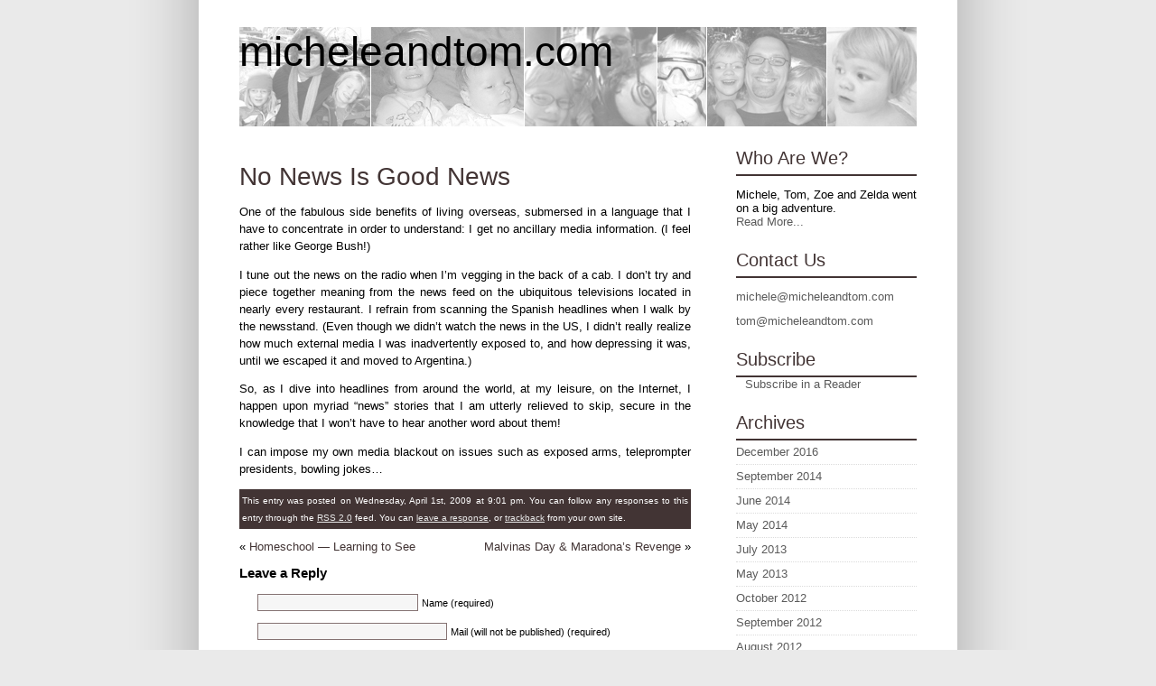

--- FILE ---
content_type: text/html; charset=UTF-8
request_url: http://www.micheleandtom.com/2009/04/01/no-news-is-good-news/
body_size: 6529
content:
<!DOCTYPE html PUBLIC "-//W3C//DTD XHTML 1.0 Transitional//EN" "http://www.w3.org/TR/xhtml1/DTD/xhtml1-transitional.dtd">
<html xmlns="http://www.w3.org/1999/xhtml">
<head profile="http://gmpg.org/xfn/11">
<meta http-equiv="Content-Type" content="text/html; charset=UTF-8" />
<meta name="verify-v1" content="W/lIImF8f/Z0H58IcDSmlRCKMXErFbbjI1sJsowvNR4=" />

<title>   No News Is Good News | micheleandtom.com</title>
<meta name="generator" content="Wordpress 5.0.24" /> <!-- leave this for stats -->
<link rel="stylesheet" href="http://www.micheleandtom.com/wp-content/themes/Mezzanine/style.css" type="text/css" media="screen" />
<link rel="alternate" type="application/rss+xml" title="RSS 2.0" href="http://www.micheleandtom.com/feed/" />
<link rel="alternate" type="text/xml" title="RSS .92" href="http://www.micheleandtom.com/feed/rss/" />
<link rel="alternate" type="application/atom+xml" title="Atom 0.3" href="http://www.micheleandtom.com/feed/atom/" />
<link rel="pingback" href="http://www.micheleandtom.com/xmlrpc.php" />

	<link rel='archives' title='December 2016' href='http://www.micheleandtom.com/2016/12/' />
	<link rel='archives' title='September 2014' href='http://www.micheleandtom.com/2014/09/' />
	<link rel='archives' title='June 2014' href='http://www.micheleandtom.com/2014/06/' />
	<link rel='archives' title='May 2014' href='http://www.micheleandtom.com/2014/05/' />
	<link rel='archives' title='July 2013' href='http://www.micheleandtom.com/2013/07/' />
	<link rel='archives' title='May 2013' href='http://www.micheleandtom.com/2013/05/' />
	<link rel='archives' title='October 2012' href='http://www.micheleandtom.com/2012/10/' />
	<link rel='archives' title='September 2012' href='http://www.micheleandtom.com/2012/09/' />
	<link rel='archives' title='August 2012' href='http://www.micheleandtom.com/2012/08/' />
	<link rel='archives' title='June 2012' href='http://www.micheleandtom.com/2012/06/' />
	<link rel='archives' title='May 2012' href='http://www.micheleandtom.com/2012/05/' />
	<link rel='archives' title='April 2012' href='http://www.micheleandtom.com/2012/04/' />
	<link rel='archives' title='March 2012' href='http://www.micheleandtom.com/2012/03/' />
	<link rel='archives' title='February 2012' href='http://www.micheleandtom.com/2012/02/' />
	<link rel='archives' title='January 2012' href='http://www.micheleandtom.com/2012/01/' />
	<link rel='archives' title='August 2011' href='http://www.micheleandtom.com/2011/08/' />
	<link rel='archives' title='June 2011' href='http://www.micheleandtom.com/2011/06/' />
	<link rel='archives' title='May 2011' href='http://www.micheleandtom.com/2011/05/' />
	<link rel='archives' title='January 2011' href='http://www.micheleandtom.com/2011/01/' />
	<link rel='archives' title='December 2010' href='http://www.micheleandtom.com/2010/12/' />
	<link rel='archives' title='November 2010' href='http://www.micheleandtom.com/2010/11/' />
	<link rel='archives' title='October 2010' href='http://www.micheleandtom.com/2010/10/' />
	<link rel='archives' title='September 2010' href='http://www.micheleandtom.com/2010/09/' />
	<link rel='archives' title='March 2010' href='http://www.micheleandtom.com/2010/03/' />
	<link rel='archives' title='February 2010' href='http://www.micheleandtom.com/2010/02/' />
	<link rel='archives' title='January 2010' href='http://www.micheleandtom.com/2010/01/' />
	<link rel='archives' title='December 2009' href='http://www.micheleandtom.com/2009/12/' />
	<link rel='archives' title='November 2009' href='http://www.micheleandtom.com/2009/11/' />
	<link rel='archives' title='October 2009' href='http://www.micheleandtom.com/2009/10/' />
	<link rel='archives' title='September 2009' href='http://www.micheleandtom.com/2009/09/' />
	<link rel='archives' title='August 2009' href='http://www.micheleandtom.com/2009/08/' />
	<link rel='archives' title='July 2009' href='http://www.micheleandtom.com/2009/07/' />
	<link rel='archives' title='June 2009' href='http://www.micheleandtom.com/2009/06/' />
	<link rel='archives' title='May 2009' href='http://www.micheleandtom.com/2009/05/' />
	<link rel='archives' title='April 2009' href='http://www.micheleandtom.com/2009/04/' />
	<link rel='archives' title='March 2009' href='http://www.micheleandtom.com/2009/03/' />
	<link rel='archives' title='February 2009' href='http://www.micheleandtom.com/2009/02/' />
	<link rel='archives' title='January 2009' href='http://www.micheleandtom.com/2009/01/' />
	<link rel='archives' title='December 2008' href='http://www.micheleandtom.com/2008/12/' />
	<link rel='archives' title='November 2008' href='http://www.micheleandtom.com/2008/11/' />
	<link rel='archives' title='October 2008' href='http://www.micheleandtom.com/2008/10/' />
	<link rel='archives' title='September 2008' href='http://www.micheleandtom.com/2008/09/' />
	<link rel='archives' title='August 2008' href='http://www.micheleandtom.com/2008/08/' />
	<link rel='archives' title='July 2008' href='http://www.micheleandtom.com/2008/07/' />
<link rel='dns-prefetch' href='//s.w.org' />
<link rel="alternate" type="application/rss+xml" title="micheleandtom.com &raquo; No News Is Good News Comments Feed" href="http://www.micheleandtom.com/2009/04/01/no-news-is-good-news/feed/" />
<!-- This site uses the Google Analytics by MonsterInsights plugin v7.10.0 - Using Analytics tracking - https://www.monsterinsights.com/ -->
<script type="text/javascript" data-cfasync="false">
	var mi_version         = '7.10.0';
	var mi_track_user      = true;
	var mi_no_track_reason = '';
	
	var disableStr = 'ga-disable-UA-4087822-3';

	/* Function to detect opted out users */
	function __gaTrackerIsOptedOut() {
		return document.cookie.indexOf(disableStr + '=true') > -1;
	}

	/* Disable tracking if the opt-out cookie exists. */
	if ( __gaTrackerIsOptedOut() ) {
		window[disableStr] = true;
	}

	/* Opt-out function */
	function __gaTrackerOptout() {
	  document.cookie = disableStr + '=true; expires=Thu, 31 Dec 2099 23:59:59 UTC; path=/';
	  window[disableStr] = true;
	}
	
	if ( mi_track_user ) {
		(function(i,s,o,g,r,a,m){i['GoogleAnalyticsObject']=r;i[r]=i[r]||function(){
			(i[r].q=i[r].q||[]).push(arguments)},i[r].l=1*new Date();a=s.createElement(o),
			m=s.getElementsByTagName(o)[0];a.async=1;a.src=g;m.parentNode.insertBefore(a,m)
		})(window,document,'script','//www.google-analytics.com/analytics.js','__gaTracker');

		__gaTracker('create', 'UA-4087822-3', 'auto');
		__gaTracker('set', 'forceSSL', true);
		__gaTracker('send','pageview');
	} else {
		console.log( "" );
		(function() {
			/* https://developers.google.com/analytics/devguides/collection/analyticsjs/ */
			var noopfn = function() {
				return null;
			};
			var noopnullfn = function() {
				return null;
			};
			var Tracker = function() {
				return null;
			};
			var p = Tracker.prototype;
			p.get = noopfn;
			p.set = noopfn;
			p.send = noopfn;
			var __gaTracker = function() {
				var len = arguments.length;
				if ( len === 0 ) {
					return;
				}
				var f = arguments[len-1];
				if ( typeof f !== 'object' || f === null || typeof f.hitCallback !== 'function' ) {
					console.log( 'Not running function __gaTracker(' + arguments[0] + " ....) because you are not being tracked. " + mi_no_track_reason );
					return;
				}
				try {
					f.hitCallback();
				} catch (ex) {

				}
			};
			__gaTracker.create = function() {
				return new Tracker();
			};
			__gaTracker.getByName = noopnullfn;
			__gaTracker.getAll = function() {
				return [];
			};
			__gaTracker.remove = noopfn;
			window['__gaTracker'] = __gaTracker;
					})();
		}
</script>
<!-- / Google Analytics by MonsterInsights -->
		<script type="text/javascript">
			window._wpemojiSettings = {"baseUrl":"https:\/\/s.w.org\/images\/core\/emoji\/11\/72x72\/","ext":".png","svgUrl":"https:\/\/s.w.org\/images\/core\/emoji\/11\/svg\/","svgExt":".svg","source":{"concatemoji":"http:\/\/www.micheleandtom.com\/wp-includes\/js\/wp-emoji-release.min.js?ver=5.0.24"}};
			!function(e,a,t){var n,r,o,i=a.createElement("canvas"),p=i.getContext&&i.getContext("2d");function s(e,t){var a=String.fromCharCode;p.clearRect(0,0,i.width,i.height),p.fillText(a.apply(this,e),0,0);e=i.toDataURL();return p.clearRect(0,0,i.width,i.height),p.fillText(a.apply(this,t),0,0),e===i.toDataURL()}function c(e){var t=a.createElement("script");t.src=e,t.defer=t.type="text/javascript",a.getElementsByTagName("head")[0].appendChild(t)}for(o=Array("flag","emoji"),t.supports={everything:!0,everythingExceptFlag:!0},r=0;r<o.length;r++)t.supports[o[r]]=function(e){if(!p||!p.fillText)return!1;switch(p.textBaseline="top",p.font="600 32px Arial",e){case"flag":return s([55356,56826,55356,56819],[55356,56826,8203,55356,56819])?!1:!s([55356,57332,56128,56423,56128,56418,56128,56421,56128,56430,56128,56423,56128,56447],[55356,57332,8203,56128,56423,8203,56128,56418,8203,56128,56421,8203,56128,56430,8203,56128,56423,8203,56128,56447]);case"emoji":return!s([55358,56760,9792,65039],[55358,56760,8203,9792,65039])}return!1}(o[r]),t.supports.everything=t.supports.everything&&t.supports[o[r]],"flag"!==o[r]&&(t.supports.everythingExceptFlag=t.supports.everythingExceptFlag&&t.supports[o[r]]);t.supports.everythingExceptFlag=t.supports.everythingExceptFlag&&!t.supports.flag,t.DOMReady=!1,t.readyCallback=function(){t.DOMReady=!0},t.supports.everything||(n=function(){t.readyCallback()},a.addEventListener?(a.addEventListener("DOMContentLoaded",n,!1),e.addEventListener("load",n,!1)):(e.attachEvent("onload",n),a.attachEvent("onreadystatechange",function(){"complete"===a.readyState&&t.readyCallback()})),(n=t.source||{}).concatemoji?c(n.concatemoji):n.wpemoji&&n.twemoji&&(c(n.twemoji),c(n.wpemoji)))}(window,document,window._wpemojiSettings);
		</script>
		<style type="text/css">
img.wp-smiley,
img.emoji {
	display: inline !important;
	border: none !important;
	box-shadow: none !important;
	height: 1em !important;
	width: 1em !important;
	margin: 0 .07em !important;
	vertical-align: -0.1em !important;
	background: none !important;
	padding: 0 !important;
}
</style>
<link rel='stylesheet' id='wp-block-library-css'  href='http://www.micheleandtom.com/wp-includes/css/dist/block-library/style.min.css?ver=5.0.24' type='text/css' media='all' />
<script type='text/javascript'>
/* <![CDATA[ */
var monsterinsights_frontend = {"js_events_tracking":"true","download_extensions":"doc,js,pdf,ppt,zip,xls,docx,pptx,xlsx","inbound_paths":"[]","home_url":"http:\/\/www.micheleandtom.com","hash_tracking":"false"};
/* ]]> */
</script>
<script type='text/javascript' src='http://www.micheleandtom.com/wp-content/plugins/google-analytics-for-wordpress/assets/js/frontend.min.js?ver=7.10.0'></script>
<link rel='https://api.w.org/' href='http://www.micheleandtom.com/wp-json/' />
<link rel="EditURI" type="application/rsd+xml" title="RSD" href="http://www.micheleandtom.com/xmlrpc.php?rsd" />
<link rel="wlwmanifest" type="application/wlwmanifest+xml" href="http://www.micheleandtom.com/wp-includes/wlwmanifest.xml" /> 
<link rel='prev' title='Homeschool &#8212; Learning to See' href='http://www.micheleandtom.com/2009/03/31/homeschool-learning-to-see/' />
<link rel='next' title='Malvinas Day &#038; Maradona&#8217;s Revenge' href='http://www.micheleandtom.com/2009/04/02/malvinas-day-maradonas-revenge/' />
<meta name="generator" content="WordPress 5.0.24" />
<link rel="canonical" href="http://www.micheleandtom.com/2009/04/01/no-news-is-good-news/" />
<link rel='shortlink' href='http://www.micheleandtom.com/?p=2727' />
<link rel="alternate" type="application/json+oembed" href="http://www.micheleandtom.com/wp-json/oembed/1.0/embed?url=http%3A%2F%2Fwww.micheleandtom.com%2F2009%2F04%2F01%2Fno-news-is-good-news%2F" />
<link rel="alternate" type="text/xml+oembed" href="http://www.micheleandtom.com/wp-json/oembed/1.0/embed?url=http%3A%2F%2Fwww.micheleandtom.com%2F2009%2F04%2F01%2Fno-news-is-good-news%2F&#038;format=xml" />
</head>
<body>

<div id="page">
<div id="header">
	<div id="headerimg">
		<h1><a href="http://www.micheleandtom.com">micheleandtom.com</a></h1> 
	<div class="description"></div>
	</div>
</div>
<hr />
<div id="wrapper">
	<div id="content">
				
  	
		
	
		<div class="post" id="post-2727">
			<h2><a href="http://www.micheleandtom.com/2009/04/01/no-news-is-good-news/" rel="bookmark" title="Permanent Link: No News Is Good News">No News Is Good News</a></h2>
	
			<div class="entry">
				<p>One of the fabulous side benefits of living overseas, submersed in a language that I have to concentrate in order to understand:  I get no ancillary media information.  (I feel rather like George Bush!)</p>
<p>I tune out the news on the radio when I&#8217;m vegging in the back of a cab.  I don&#8217;t try and piece together meaning from the news feed on the ubiquitous televisions located in nearly every restaurant.  I refrain from scanning the Spanish headlines when I walk by the newsstand.  (Even though we didn&#8217;t watch the news in the US, I didn&#8217;t really realize how much external media I was inadvertently exposed to, and how depressing it was, until we escaped it and moved to Argentina.)</p>
<p>So, as I dive into headlines from around the world, at my leisure, on the Internet, I happen upon myriad &#8220;news&#8221; stories that I am utterly relieved to skip, secure in the knowledge that I won&#8217;t have to hear another word about them!</p>
<p>I can impose my own media blackout on issues such as exposed arms, teleprompter presidents, bowling jokes&#8230;</p>
	
					
				<p class="postmetadata alt">
					<small>
						This entry was posted
						on Wednesday, April 1st, 2009 at 9:01 pm.
						<!-- and is filed under <a href="http://www.micheleandtom.com/category/miscellany/" rel="category tag">Miscellany</a>. -->
						You can follow any responses to this entry through the <a href="http://www.micheleandtom.com/2009/04/01/no-news-is-good-news/feed/">RSS 2.0</a> feed. 
						
													You can <a href="#respond">leave a response</a>, or <a href="http://www.micheleandtom.com/2009/04/01/no-news-is-good-news/trackback/" rel="trackback">trackback</a> from your own site.
						
												
					</small>
				</p>
	
			</div>
			
			<div class="navigation">
			<div class="alignleft">&laquo; <a href="http://www.micheleandtom.com/2009/03/31/homeschool-learning-to-see/" rel="prev">Homeschool &#8212; Learning to See</a></div>
			<div class="alignright"><a href="http://www.micheleandtom.com/2009/04/02/malvinas-day-maradonas-revenge/" rel="next">Malvinas Day &#038; Maradona&#8217;s Revenge</a> &raquo;</div>
			</div>
		
		</div>
		
		
		
		
	
<!-- You can start editing here. -->


   
		<!-- If comments are open, but there are no comments. -->
		
	 


<h3 id="respond">Leave a Reply</h3>


<form action="http://www.micheleandtom.com/wp-comments-post.php" method="post" id="commentform">


<p><input type="text" name="author" id="author" value="" size="20" tabindex="1" />
<label for="author"><small>Name (required)</small></label></p>

<p><input type="text" name="email" id="email" value="" size="24" tabindex="2" />
<label for="email"><small>Mail (will not be published) (required)</small></label></p>

<p><input type="text" name="url" id="url" value="" size="28" tabindex="3" />
<label for="url"><small>Website</small></label></p>


<!--<p><small><strong>XHTML:</strong> You can use these tags: &lt;a href=&quot;&quot; title=&quot;&quot;&gt; &lt;abbr title=&quot;&quot;&gt; &lt;acronym title=&quot;&quot;&gt; &lt;b&gt; &lt;blockquote cite=&quot;&quot;&gt; &lt;cite&gt; &lt;code&gt; &lt;del datetime=&quot;&quot;&gt; &lt;em&gt; &lt;i&gt; &lt;q cite=&quot;&quot;&gt; &lt;s&gt; &lt;strike&gt; &lt;strong&gt; </small></p>-->

<p><textarea name="comment" id="comment" cols="100%" rows="10" tabindex="4"></textarea></p>

<p><input name="submit" type="submit" id="submit" tabindex="5" value="Submit Comment" />
<input type="hidden" name="comment_post_ID" value="2727" />
</p>
<p style="display: none;"><input type="hidden" id="akismet_comment_nonce" name="akismet_comment_nonce" value="bd0624f717" /></p><p style="display: none;"><input type="hidden" id="ak_js" name="ak_js" value="100"/></p>
</form>


	
		
	</div>
	
	<div id="sidebar">
	
		<ul>
			<li id="text-172937841" class="widget widget_text"><h2 class="widgettitle">Who Are We?</h2>
			<div class="textwidget"><p>Michele, Tom, Zoe and Zelda went on a big adventure.  <a href="/about/">Read More...</a></p>

</div>
		</li>
<li id="text-240416011" class="widget widget_text"><h2 class="widgettitle">Contact Us</h2>
			<div class="textwidget"><p><a href="mailto:michele@micheleandtom.com">michele@micheleandtom.com</a></p>

<p><a href="mailto:tom@micheleandtom.com">tom@micheleandtom.com</a></p></div>
		</li>
<li id="text-172957091" class="widget widget_text"><h2 class="widgettitle">Subscribe</h2>
			<div class="textwidget"><a href="http://feeds.feedburner.com/micheleandtom" rel="alternate" type="application/rss+xml"><img src="http://www.feedburner.com/fb/images/pub/feed-icon16x16.png" alt="" style="vertical-align:middle;border:0"/>Subscribe in a Reader</a>

</div>
		</li>
<li id="archives-2" class="widget widget_archive"><h2 class="widgettitle">Archives</h2>
		<ul>
			<li><a href='http://www.micheleandtom.com/2016/12/'>December 2016</a></li>
	<li><a href='http://www.micheleandtom.com/2014/09/'>September 2014</a></li>
	<li><a href='http://www.micheleandtom.com/2014/06/'>June 2014</a></li>
	<li><a href='http://www.micheleandtom.com/2014/05/'>May 2014</a></li>
	<li><a href='http://www.micheleandtom.com/2013/07/'>July 2013</a></li>
	<li><a href='http://www.micheleandtom.com/2013/05/'>May 2013</a></li>
	<li><a href='http://www.micheleandtom.com/2012/10/'>October 2012</a></li>
	<li><a href='http://www.micheleandtom.com/2012/09/'>September 2012</a></li>
	<li><a href='http://www.micheleandtom.com/2012/08/'>August 2012</a></li>
	<li><a href='http://www.micheleandtom.com/2012/06/'>June 2012</a></li>
	<li><a href='http://www.micheleandtom.com/2012/05/'>May 2012</a></li>
	<li><a href='http://www.micheleandtom.com/2012/04/'>April 2012</a></li>
	<li><a href='http://www.micheleandtom.com/2012/03/'>March 2012</a></li>
	<li><a href='http://www.micheleandtom.com/2012/02/'>February 2012</a></li>
	<li><a href='http://www.micheleandtom.com/2012/01/'>January 2012</a></li>
	<li><a href='http://www.micheleandtom.com/2011/08/'>August 2011</a></li>
	<li><a href='http://www.micheleandtom.com/2011/06/'>June 2011</a></li>
	<li><a href='http://www.micheleandtom.com/2011/05/'>May 2011</a></li>
	<li><a href='http://www.micheleandtom.com/2011/01/'>January 2011</a></li>
	<li><a href='http://www.micheleandtom.com/2010/12/'>December 2010</a></li>
	<li><a href='http://www.micheleandtom.com/2010/11/'>November 2010</a></li>
	<li><a href='http://www.micheleandtom.com/2010/10/'>October 2010</a></li>
	<li><a href='http://www.micheleandtom.com/2010/09/'>September 2010</a></li>
	<li><a href='http://www.micheleandtom.com/2010/03/'>March 2010</a></li>
	<li><a href='http://www.micheleandtom.com/2010/02/'>February 2010</a></li>
	<li><a href='http://www.micheleandtom.com/2010/01/'>January 2010</a></li>
	<li><a href='http://www.micheleandtom.com/2009/12/'>December 2009</a></li>
	<li><a href='http://www.micheleandtom.com/2009/11/'>November 2009</a></li>
	<li><a href='http://www.micheleandtom.com/2009/10/'>October 2009</a></li>
	<li><a href='http://www.micheleandtom.com/2009/09/'>September 2009</a></li>
	<li><a href='http://www.micheleandtom.com/2009/08/'>August 2009</a></li>
	<li><a href='http://www.micheleandtom.com/2009/07/'>July 2009</a></li>
	<li><a href='http://www.micheleandtom.com/2009/06/'>June 2009</a></li>
	<li><a href='http://www.micheleandtom.com/2009/05/'>May 2009</a></li>
	<li><a href='http://www.micheleandtom.com/2009/04/'>April 2009</a></li>
	<li><a href='http://www.micheleandtom.com/2009/03/'>March 2009</a></li>
	<li><a href='http://www.micheleandtom.com/2009/02/'>February 2009</a></li>
	<li><a href='http://www.micheleandtom.com/2009/01/'>January 2009</a></li>
	<li><a href='http://www.micheleandtom.com/2008/12/'>December 2008</a></li>
	<li><a href='http://www.micheleandtom.com/2008/11/'>November 2008</a></li>
	<li><a href='http://www.micheleandtom.com/2008/10/'>October 2008</a></li>
	<li><a href='http://www.micheleandtom.com/2008/09/'>September 2008</a></li>
	<li><a href='http://www.micheleandtom.com/2008/08/'>August 2008</a></li>
	<li><a href='http://www.micheleandtom.com/2008/07/'>July 2008</a></li>
		</ul>
		</li>
<li id="text-186802511" class="widget widget_text"><h2 class="widgettitle">Michele on Twitter</h2>
			<div class="textwidget"><ul id="MichRee_twitter_updates"></ul>
<script type="text/javascript" src="/wp-includes/js/twitter-simple.js"></script>
<script type="text/javascript" src="http://twitter.com/statuses/user_timeline/MichRee.json?callback=twitterCallback2&amp;count=2"></script></div>
		</li>
<li id="text-390526901" class="widget widget_text"><h2 class="widgettitle">Tom on Twitter</h2>
			<div class="textwidget"><ul id="toffermann_twitter_updates"></ul>
<script type="text/javascript" src="http://twitter.com/statuses/user_timeline/toffermann.json?callback=twitterCallback2&amp;count=2">
</script>

</div>
		</li>
<li id="categories-240419921" class="widget widget_categories"><h2 class="widgettitle">Categories</h2>
		<ul>
	<li class="cat-item cat-item-3"><a href="http://www.micheleandtom.com/category/banking/" >Banking</a>
</li>
	<li class="cat-item cat-item-11"><a href="http://www.micheleandtom.com/category/eating/" >Eating</a>
</li>
	<li class="cat-item cat-item-5"><a href="http://www.micheleandtom.com/category/housing/" >Housing</a>
</li>
	<li class="cat-item cat-item-9"><a href="http://www.micheleandtom.com/category/language/" >Language</a>
</li>
	<li class="cat-item cat-item-6"><a href="http://www.micheleandtom.com/category/living/" >Living</a>
</li>
	<li class="cat-item cat-item-8"><a href="http://www.micheleandtom.com/category/miscellany/" >Miscellany</a>
</li>
	<li class="cat-item cat-item-4"><a href="http://www.micheleandtom.com/category/moving/" >Moving</a>
</li>
	<li class="cat-item cat-item-13"><a href="http://www.micheleandtom.com/category/recreating/" >Recreating</a>
</li>
	<li class="cat-item cat-item-7"><a href="http://www.micheleandtom.com/category/schooling/" >Schooling</a>
</li>
	<li class="cat-item cat-item-10"><a href="http://www.micheleandtom.com/category/traveling/" >Traveling</a>
</li>
	<li class="cat-item cat-item-12"><a href="http://www.micheleandtom.com/category/working/" >Working</a>
</li>
		</ul>
</li>
<li id="linkcat-2" class="widget widget_links"><h2 class="widgettitle">Blogroll</h2>

	<ul class='xoxo blogroll'>
<li><a href="http://baexpats.org/" title="Useful Expat Forums for Buenos Aires">BA Expats</a></li>
<li><a href="http://www.civilisconsultants.com" title="Rethinking Urban Places">Civilis Consultants</a></li>
<li><a href="http://www.discoverbuenosaires.com/" title="NYC Expats in BA">Discover Buenos Aires</a></li>
<li><a href="http://www.expatwomen.com/" title="Expat Women Blog Directory">Expat Women</a></li>
<li><a href="http://exposebuenosaires.com">Expose Buenos Aires</a></li>
<li><a href="http://www.ianwalk.com" title="Travels in South America">Ian Walk</a></li>
<li><a href="http://losportenosyjenny.wordpress.com/">Los PorteÃ±os y Jenny</a></li>
<li><a href="http://outoftheflame.blogspot.com/">Out of the Flame</a></li>
<li><a href="http://ebabble.blogspot.com/" title="Best Mom and Crafter Ever!">What Knot</a></li>

	</ul>
</li>

		</ul>
	</div>

</div>


<hr />
<div id="footer">
	<p>
		
		micheleandtom.com is powered by <a href="http://wordpress.org">Wordpress</a>. Mezzanine theme by <a href="http://www.redworks.sk/mezzanine">Redworks</a>.
	</p>
</div>
</div>

		<script type='text/javascript' src='http://www.micheleandtom.com/wp-includes/js/wp-embed.min.js?ver=5.0.24'></script>
<script async="async" type='text/javascript' src='http://www.micheleandtom.com/wp-content/plugins/akismet/_inc/form.js?ver=4.1'></script>

</body>
</html>

--- FILE ---
content_type: text/css
request_url: http://www.micheleandtom.com/wp-content/themes/Mezzanine/style.css
body_size: 1558
content:
/*
Theme Name: Mezzanine
Theme URI: http://www.redworks.sk/mezzanine
Description: A clean, simple monochromatic 2 column theme.
Author: Redface
Author URI: http://www.redworks.sk
*/

body {
	font: 0.8em Arial, Verdana, 'Helvetica', sans-serif;
	background: #eaeaea url(images/back.jpg) repeat-y center;
	margin: 0px;
	padding: 0px;
}

#page {
	width: 750px;
	margin: 0 auto;
	background: #ffffff;
}

#header {
	width: 100%;
	height: 110px;
	background: url(images/header.jpg) center;
	_height: 150px;
}

#wrapper {
	width: 750px;
}

#content {
	float: left;
	width: 500px !important;
}

#sidebar {
	width: 200px;
	margin: 0px 0px 40px 0px;
	float: right;
}

#footer {
	height: 30px;
	clear: both;
	background: #f5f5f5;
	padding: 10px;
	text-align: center;
	margin-bottom: 20px;	
}

#footer a {
	text-decoration:underline;
}

#footer a:hover {
	text-decoration:underline;
	color: #b3b3b3;
}


a {
	color: #423434;
	text-decoration: none;
    outline: none;
	font-weight: normal;
}

a:hover {
	color: #000000;
	outline: none;
	font-weight: normal;
}






/*------------- HEADINGS -------------*/


h1, h1 a {
	margin-top: 30px;
	font-size: 1.9em;
	margin-bottom: 0px;
	color: #000000;
}

/*
h1 a:hover {
	background: #423434;	
	color: #ffffff;

}
*/

.description {
	font-size: 1.7em;
}

h2 {
	font-size: 2.2em;
	font-weight: normal;
}

h4 {
	font-size: 1.2em;
	margin-bottom: 0px;	
	font-weight: bold;
	margin-top: 30px;
}






/*------------- CONTENT -------------*/


h2, h2 a:visited, h2 a {
	margin-bottom: 5px;	
}

h2 a:hover {
	background: #423434;	
	color: #ffffff;
}

.post {
	margin-bottom: 40px;	
	margin-top: 40px;	
	clear: both;
}

.post img {
	max-width: 500px;
	width: expression(this.width > 500 ? 500: true);
	border: 1px solid #423434;
}

/*
.post li {
	list-style-type:square;
}
*/

.entry {
	line-height: 150%;
	text-align: justify;
	
}

.post li a, .entry a, .entrytext a {
	color: #545454;
	text-decoration: underline;
}

.post li a:hover, .entry a:hover {
	background: #423434;
	color: #ffffff;
	text-decoration: none;
}

.entrytext  {
	line-height: 150%;
	display: block;
	clear: both;
	
}

.entrytext p {
	width: 500px;
}

.postmetadata, .postmetaedit {
	padding: 3px;
	font-size: 0.9em;
	color: #ffffff;
	background: #423434;
}

.postmetadata a{
	color: #e9e9e9;
	text-decoration: underline;
}

.postmetaedit {
	background: transparent;
}

.postmetaedit a:hover {
	background: transparent;
	text-decoration: underline;
}

img, a img {
	margin: 5px;
	display: inline;
}






/*-------------- SIDEBAR ------------*/


#sidebar ul {
	margin: 0px;
	padding: 0px;
/*	text-transform: lowercase; */
}

#sidebar ul h2 {
	color: #423434;
	font-size: 1.6em;
	border-bottom: 2px solid #423434;
	padding-top: 6px;
	padding-bottom: 6px;
	margin-bottom: 0px;
}

#sidebar ul li {
	list-style-type:none;
	text-align:left;
}

#sidebar ul ul {
	margin-bottom: 40px;
}

#sidebar ul ul li {
	line-height: 26px;
	border-bottom: 1px dotted #dbdbdb;
	display: block;
}

#sidebar ul ul ul {
	margin: 0px;
	border-top: 1px dotted #dbdbdb;
}

#sidebar ul ul ul li {
	margin-left: 15px;
	padding-left: 15px;
	line-height: 26px;
	background: url(images/sub.gif) no-repeat left;
}

#sidebar li a {
	display: block;
}

#sidebar li a:hover {
	display: block;
	background: #423434;
	color: #ffffff;
	text-decoration: none;
	padding-left: 5px;
}

#sidebar a {
	color: #5a5a5a;
}





/*-------------- COMMENTS --------------*/


ol.commentlist {
	margin-bottom: 50px;
}

#author, #email, #url {
	background: #f6f6f6;
	border: 1px solid #857373;
	padding-left: 5px;
}

#comment {
	width: 450px;
	background: #f6f6f6;
	border: 1px solid #857373;
	padding: 5px;
}

#commentform {
	margin-left: 20px;
}

.commentauthor, .commentauthor  a {
	font-size: 1.1em;
	font-weight: bold;
	display:block;
	margin: 0px;
	padding: 0px;
}

ol.commentlist li {
	padding: 10px;
	width: 400px;
}

ol.commentlist ol {
	font-weight: bold;
}

ol.commentlist li.alt {
	background: #f5f5f5;
}




/*-------------- SEARCH FORM -------------*/

#searchform {
	margin-top: 10px;
	margin-bottom: 30px;
}

#searchform input {
	background: #f6f6f6;
	border: 1px solid #857373;
	padding-left: 5px;
}

#searchform #s {
	width: 190px;

}

#searchform #searchsubmit {
	border: 1px solid #857373;	
}




/*------------- CALENDAR -----------------*/

#wp-calendar {
	width: 100%;
	color: #8c8c8c;
	margin-bottom: 20px;
}

#wp-calendar th {
	border-top: 1px dotted #c3c3c3;
	border-bottom: 1px dotted #c3c3c3;
	color: #000000;
}

#wp-calendar a {
	color: #000000;
	font-weight: bold;
	margin: 0px;
	padding: 0px;
}

#wp-calendar a:hover {
	color: #898989;
	font-weight: bold;
	background: #423434;
	padding: 0px !important;
	
}

#prev a,  #next a {
	margin: 10px;
}

#wp-calendar caption {
	color: #000000;
	margin: 10px;
	font-size: 1.1em;
}




/*------------- OTHER ------------------*/

hr {
	display: none;
}


img.centered{
	display: block;
	margin-left: auto;
	margin-right: auto;
}

img.alignright{
	padding: 4px;
	margin: 3px 0 2px 10px;
	display: inline;
}

img.alignleft{
	padding: 4px;
	margin: 3px 10px 2px 0;
	display: inline;
}

.alignleft{
	float: left;
}

.alignright{
	float: right;
}


--- FILE ---
content_type: text/javascript
request_url: http://www.micheleandtom.com/wp-includes/js/twitter-simple.js
body_size: 852
content:
// twitter-simple.js
// Modified version of Twitter's blogger.js (http://twitter.com/javascripts/blogger.js)

function twitterCallback2(C)
{
  var A = [];
  for (var D = 0; D < C.length; ++D)
    {
      var E = C[D].user.screen_name;
      var B = C[D].text.replace(/((https?|s?ftp|ssh)\:\/\/[^"\s\<\>]*[^.,;'">\:\s\<\>\)\]\!])/g, function (F)
      {
        return "<a href=\"" + F + "\">" + F + "</a>";
      }).replace(/\B@([_a-z0-9]+)/ig, function (F)
      {
        return F.charAt(0) + "<a href=\"http://www.twitter.com/" + F.substring(1) + "\">" + F.substring(1) + "</a>";
      });
      A.push("<li><span>" + B + "</span> <a style=\"font-size:85%\" href=\"http://twitter.com/" + E + "/statuses/" + C[D].id + "\">" + relative_time(C[D].created_at) + "</a></li>");
    }
  document.getElementById(E + "_twitter_updates").innerHTML = A.join("");
}
function relative_time(C)
{
  var B = C.split(" ");
  C = B[1] + " " + B[2] + ", " + B[5] + " " + B[3];
  var A = Date.parse(C);
  var D = arguments.length > 1 ? arguments[1] : new Date();
  var E = parseInt((D.getTime() - A) / 1000);
  E = E + D.getTimezoneOffset() * 60;
  if (E < 60)
    {
      return "less than a minute ago";
    }
  else
    {
      if (E < 120)
        {
          return "about a minute ago";
        }
      else
        {
          if (E < 60 * 60)
            {
              return parseInt(E / 60).toString() + " minutes ago";
            }
          else
            {
              if (E < 120 * 60)
                {
                  return "about an hour ago";
                }
              else
                {
                  if (E < 24 * 60 * 60)
                    {
                      return "about " + parseInt(E / 3600).toString() + " hours ago";
                    }
                  else
                    {
                      if (E < 48 * 60 * 60)
                        {
                          return "1 day ago";
                        }
                      else
                        {
                          return parseInt(E / 86400).toString() + " days ago";
                        }
                    }
                }
            }
        }
    }
}
